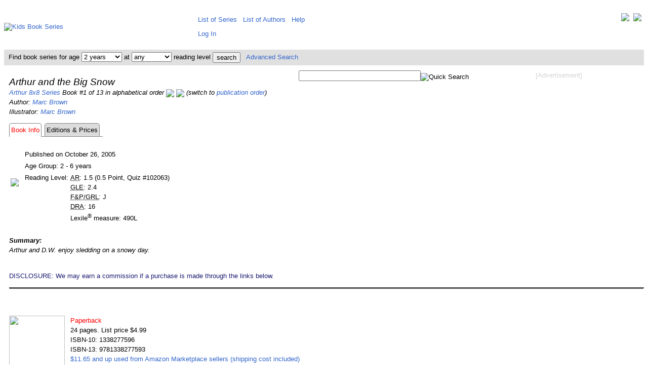

--- FILE ---
content_type: text/html; charset=UTF-8
request_url: https://www.kidsbookseries.com/arthur/and-the-big-snow/?sort=alph
body_size: 4419
content:
<!DOCTYPE html><html><head><title>Arthur and the Big Snow</title><meta http-equiv="Content-Type" content="text/html; charset=utf-8"><meta name="keywords" content="arthur 8x8 series arthur and the big snow by marc brown,arthur and the big snow reading level"><meta name="description" content="Arthur and the Big Snow by Marc Brown - reading level information and list of editions available including their current prices."><meta name="viewport" content="width=device-width, initial-scale=1, user-scalable=yes"><link rel="stylesheet" type="text/css" href="https://www.kidsbookseries.com/styles.css">
<script type="text/javascript">
<!--
function searchbarbyage(pathprefix, rl)
   {
   var w = document.searchbar.age.selectedIndex;
   var url_add = pathprefix.concat("search?age=");
   var url_add = url_add.concat(document.searchbar.age.options[w].value);
   var url_add = url_add.concat("&rl=");
   var url_add = url_add.concat(rl);
   window.location.href = url_add;
   }
function searchbarbyrl(pathprefix, age)
   {
   var w = document.searchbar.rl.selectedIndex;
   var url_add = pathprefix.concat("search?age=");
   var url_add = url_add.concat(age);
   var url_add = url_add.concat("&rl=");
   var url_add = url_add.concat(document.searchbar.rl.options[w].value);
   window.location.href = url_add;
   }
// -->
</script>
<noscript><style> .jsonly { display: none } </style></noscript>
</head>
<body><div class="full style="line-height:130%;vertical-align:top;"><table style="border:0px;border-collapse:collapse;border-spacing:0px;padding:5px;margin:0px;vertical-align:top;"><tr style="padding:0px;margin:0px;"><td style="padding:0px;margin-left:auto;margin-right:auto;height:80px;width:371px;"><a href="https://www.kidsbookseries.com/"><img src="../../images/other/kidsbookseries.gif" width=371 height=80 alt="Kids Book Series"></a></td><td colspan=2 style="height:80px;vertical-align:middle;padding:5px 5px 5px 5px;margin:0px;line-height:200%;"><div style="float:right;"><a href="https://twitter.com/kidsbookseries" title="Visit us on Twitter" target=_blank><img src="../../images/other/twitter-32.jpg" style="vertical-align:top;"></a>&nbsp;&nbsp;<a href="https://www.facebook.com/kidsbookseries" title="Visit our Facebook Page" target=_blank><img src="../../images/other/facebook-32.jpg" style="vertical-align:top;"></a></div><span class="full">&nbsp;&thinsp;<a href="https://www.kidsbookseries.com/list/sorted-alphabetically" style="white-space:nowrap;vertical-align:top;">List of Series</a>&nbsp;&nbsp;&nbsp;<a href="https://www.kidsbookseries.com/list/authors" style="white-space:nowrap;vertical-align:top;">List of Authors</a>&nbsp;&nbsp;&nbsp;<a href="https://www.kidsbookseries.com/help/">Help</a></span><br><span class="fulllarge"><span class="full">&nbsp;&thinsp;<a href="../../account/login">Log In</a></td></tr><tr style="background-color:#E0E0E0;color:black;"><td colspan=3><form name="searchbar" method=post action="https://www.kidsbookseries.com/code/searchbar.php" style="margin:0px; padding:4px;">&nbsp;Find book series for age&nbsp;<select name="age" class="full" onChange="searchbarbyage('https://www.kidsbookseries.com/','')"><option selected value="any">any<option value="1">1 year<option selected value="2">2 years<option value="3">3 years<option value="4">4 years<option value="5">5 years<option value="6">6 years<option value="7">7 years<option value="8">8 years<option value="9">9 years<option value="10">10 years<option value="11">11 years<option value="12">12 years<option value="13">13 years<option value="14">14 years<option value="15">15 years<option value="16">16 years<option value="17">17+ years</select> at <select name="rl" class="full" onChange="searchbarbyrl('https://www.kidsbookseries.com/','')"><option selected value="any">any<option value="1">1st grade<option value="2">2nd grade<option value="3">3rd grade<option value="4">4th grade<option value="5">5th grade<option value="6">6th grade<option value="7">7th grade</select> reading level <input type="submit" class="full" style="vertical-align:middle;" value="search">&nbsp;&nbsp;&nbsp;<a href="https://www.kidsbookseries.com/advancedsearch">Advanced Search</a></form></td></tr><tr><td colspan=2 style="vertical-align:top;background-color:white;padding:10px 0px 10px 10px;line-height:150%;"><div style="float:right;padding:0 0 5px 10px;text-align:center;"><span style="color:lightgray;">[Advertisement]</span><br><br>
<script async src="//pagead2.googlesyndication.com/pagead/js/adsbygoogle.js"></script>
<!-- kbs-336x280-tr -->
<ins class="adsbygoogle"
     style="display:inline-block;width:336px;height:280px"
     data-ad-client="ca-pub-9824921978005974"
     data-ad-slot="4499269640"></ins>
<script>
(adsbygoogle = window.adsbygoogle || []).push({});
</script>
<br><br><br><br></div><div style="float:right;padding:0 0 5px 0;text-align:right;"><form name="searchbox" method="post" action="https://www.kidsbookseries.com/code/searchbox.php"><input type="text" class"full" name="keyword" size="28"><input type="image" class="full" style="vertical-align:bottom;" src="../../images/icons/searchbutton.gif" alt="Quick Search"></form></div><div style="text-align:center;float:right;clear:right;padding:0px 0px 0px 15px;margin:0px;line-height:120%;"></div><p><i><span class="fulllarge">Arthur and the Big Snow</span><br>
<a href="https://www.kidsbookseries.com/arthur-8x8-series/book-list-alphabetical-order">Arthur 8x8 Series</a> Book #1 of 13 in alphabetical order <img src="../../images/icons/previousdisabled.jpg" style="vertical-align:middle;"></a> <a href="../and-the-dog-show/?sort=alph"title="Go to the next book in this series."><img src="../../images/icons/next.jpg" style="vertical-align:middle;"></a> (switch to <a href="../and-the-big-snow/">publication order</a>)<br>
Author: <a href="https://www.kidsbookseries.com/author/marc-brown/">Marc Brown</a><br>
Illustrator: <a href="https://www.kidsbookseries.com/author/marc-brown/">Marc Brown</a><br>
<table style="border:0px;border-collapse:separate;border-spacing:0px;padding:0px;margin:0px;"><tr><td style="text-align:right;margin:0px;padding:3px;border-style:solid solid none solid;border-color:gray;border-width:1px;border-radius:5px 5px 0px 0px;"><span style="color:red;">Book Info</span></td><td style="text-align:right;margin:0px;padding:3px;border-style:none none solid none;border-color:gray;border-width:1px;"> </td><td style="text-align:right;margin:0px;padding:3px;border-style:solid;border-color:gray;border-width:1px;background-color:gainsboro;border-radius:5px 5px 0px 0px;"><div style="height:100%;width:100%"><a style="color:black;" title="Today's Book Edition Prices and Availability" href="editions-prices?sort=alph">Editions & Prices</a></div></td><td style="text-align:right;margin:0px;padding:3px;border-style:none none solid none;border-color:gray;border-width:1px;"> </td></tr></table><table><tr><td><img style="padding:20px 5px 10px 0;" src="../../images/books/0316/0316057703amz.jpg"></td><td><br><table style="margin:0;padding:0;border:0;"><tr><td colspan=2>Published on October 26, 2005</td></tr><tr><td colspan=2>Age Group: 2 - 6 years</td></tr><tr><td style="vertical-align:top;">Reading Level: </td><td><abbr title="Accelerated Reader">AR</abbr>: 1.5 (0.5 Point, Quiz #102063)<br><abbr title="Grade Level Equivalent">GLE</abbr>: 2.4<br><abbr title="Fountas and Pinnell/Guided Reading Level">F&P/GRL</abbr>: J<br><abbr title="Developmental Reading Assessment">DRA</abbr>: 16<br>Lexile<sup>&reg;</sup> measure: 490L</td></tr></table></td></tr></table><br clear=left>
<b>Summary:</b><br>
Arthur and D.W. enjoy sledding on a snowy day.
<br><br>
</i></p>

<p>
<span style="color:midnightblue">DISCLOSURE: We may earn a commission if a purchase is made through the links below.</span><br>
<hr style="border-top:3px double;">
</p>
<br><table style="border-collapse:collapse;border-spacing:0px;padding:0px;"><tr><td class="fullbookimage"><div style="background-image:url('../../images/books/1338/1338277596amz.jpg');background-repeat:no-repeat;background-position:center;padding:0px;margin:0px;border:0px;width:110px;height:110px;"><img src="../../images/other/invisible.gif" width=110 height=110 ></div></td><td style="text-align:left;vertical-align:top;"><span style= "color:red;">Paperback</span><br>24 pages. List price $4.99<br>ISBN-10: 1338277596<br>ISBN-13: 9781338277593<br><a rel="nofollow" href="https://www.amazon.com/gp/offer-listing/1338277596/sr=/qid=/ref=olp_tab_used?tag=kbsmaineditions-20&ie=UTF8&colid=&coliid=&condition=used&me=&qid=&seller=&sr=" target=_blank>$11.65 and up used from Amazon Marketplace sellers (shipping cost included)</a><br></span></td><br></tr></table><br><table style="border-collapse:collapse;border-spacing:0px;padding:0px;"><tr><td class="fullbookimage"><div style="background-image:url('../../images/books/0316/0316057703amz.jpg');background-repeat:no-repeat;background-position:center;padding:0px;margin:0px;border:0px;width:110px;height:110px;"><img src="../../images/other/invisible.gif" width=110 height=110 ></div></td><td style="text-align:left;vertical-align:top;"><span style= "color:red;">Paperback</span><br>24 pages. List price $3.99<br>ISBN-10: 0316057703<br>ISBN-13: 9780316057707<br><a rel="nofollow" href="https://www.amazon.com/gp/offer-listing/0316057703/sr=/qid=/ref=olp_tab_used?tag=kbsmaineditions-20&ie=UTF8&colid=&coliid=&condition=used&me=&qid=&seller=&sr=" target=_blank>$11.09 and up used from Amazon Marketplace sellers (shipping cost included)</a><br></span></td><br></tr></table><br><table style="border-collapse:collapse;border-spacing:0px;padding:0px;"><tr><td class="fullbookimage"><div style="background-image:url('../../images/books/B077/B077MHYXGJamz.jpg');background-repeat:no-repeat;background-position:center;padding:0px;margin:0px;border:0px;width:101px;height:110px;"><img src="../../images/other/invisible.gif" width=101 height=110 ></div></td><td style="text-align:left;vertical-align:top;"><span style= "color:red;">Kindle eBook</span><br>24 pages. List price not available.<br><a rel="nofollow" href="https://www.amazon.com/dp/B077MHYXGJ?tag=kbsmaineditions-20" target=_blank>Check current price on Amazon.com</a><br></span></td><br></tr></table>
<br><br><a href="editions-prices">... more editions & prices</a><br>
<p>
<hr style="border-top:3px double;">
<a id="pricing-disclaimer"></a>*Book prices and availability listed here are updated at least hourly and are subject to change. Any price and availability information displayed on Amazon at the time of purchase will apply to the purchase of the book.<br>
</p>

<p style="text-align:center;">
Book #:&nbsp;
 1&nbsp;<a href="../and-the-dog-show/?sort=alph"> 2</a>&nbsp;<a href="../helps-out/?sort=alph"> 3</a>&nbsp;<a href="../jumps-into-fall/?sort=alph"> 4</a>&nbsp;<a href="../tells-a-story/?sort=alph"> 5</a>&nbsp;<a href="../to-the-rescue/?sort=alph"> 6</a>&nbsp;<a href="../s-birthday-surprise/?sort=alph"> 7</a>&nbsp;<a href="../s-heart-mix-up/?sort=alph"> 8</a>&nbsp;<a href="../s-homework/?sort=alph"> 9</a>&nbsp;<a href="../s-jelly-beans/?sort=alph"> 10</a>&nbsp;<a href="../s-mystery-babysitter/?sort=alph"> 11</a>&nbsp;<a href="../s-off-to-school/?sort=alph"> 12</a>&nbsp;<a href="../s-tree-house/?sort=alph"> 13</a>&nbsp;<br>
<a href="../../arthur-8x8-series/book-sets/"> Complete or Partial Sets of Up to 13 Books</a>
</p>
</td></tr>

<tr><td colspan=3 style="text-align:center">
<script type="text/javascript">
amzn_assoc_tracking_id = "kbsnacf2-20";
amzn_assoc_ad_mode = "manual";
amzn_assoc_ad_type = "smart";
amzn_assoc_marketplace = "amazon";
amzn_assoc_region = "US";
amzn_assoc_design = "enhanced_links";
amzn_assoc_asins = "B00FMWWN6U";
amzn_assoc_placement = "adunit";
</script>
<script src="//z-na.amazon-adsystem.com/widgets/onejs?MarketPlace=US"></script>
</td></tr>
<tr style="border:0px;padding:5px;margin:0px;"><td colspan=3 style="border:0px;padding:5px;margin:0px;background-color:white;text-align:center;"><p><hr><img src="../../images/other/placeholder616.gif"><br clear=all><div align="center"><span style="color:lightgray;">[Advertisement]</span><br><br>
<script async src="//pagead2.googlesyndication.com/pagead/js/adsbygoogle.js"></script>
<!-- kbs-728x90 -->
<ins class="adsbygoogle"
     style="display:inline-block;width:728px;height:90px"
     data-ad-client="ca-pub-9824921978005974"
     data-ad-slot="9781082846"></ins>
<script>
(adsbygoogle = window.adsbygoogle || []).push({});
</script>
<hr><table style="margin:auto;"><tr><td style="padding:5px 10px;margin:5px;line-height:150%;vertical-align:top;"><a href="https://www.kidsbookseries.com/arthur/and-the-big-snow/?sort=alph&version=mobile">Mobile Version</a><br><a href="https://www.kidsbookseries.com/arthur/and-the-big-snow/?sort=alph&version=tablet">Tablet Version</a></td><td style="padding:5px 10px;margin:5px;line-height:150%;"><a href="https://www.kidsbookseries.com/list/recently-published">Recently Published</a><br><a href="https://www.kidsbookseries.com/list/to-be-published-soon">To Be Published Soon</a></td><td style="padding:5px 10px;margin:5px;line-height:150%;"><a href="https://www.kidsbookseries.com/general/whybookseries">Why Book Series</a><br><a href="https://www.kidsbookseries.com/general/buyusedbooks">Buying Used Books</a></td><td style="padding:5px 10px;margin:5px;line-height:150%;"><a href="https://www.kidsbookseries.com/general/sitenews">Site News</a><br><a href="https://www.kidsbookseries.com/general/volunteeropportunities">Volunteer</a></td><td style="padding:5px 10px;margin:5px;line-height:150%;"><a href="https://www.kidsbookseries.com/general/aboutus">About Us</a><br><a href="https://www.kidsbookseries.com/general/supportus">Support Us</a><br></td></tr></table><br><br><span style="color:gray">Page Last Updated: November 29, 2020<br><br></span><span style="color:gray">Copyright &copy; 2008-2026 WebData Technology Corporation. All rights reserved. Lexile<sup>&reg;</sup> and the Lexile<sup>&reg;</sup> logo are are trademarks of MetaMetrics, Inc., and are registered in the United States and abroad. The trademarks and names of other companies and products mentioned herein are the property of their respective owners. Use of this website constitutes acceptance of the KidsBookSeries <a href="https://www.kidsbookseries.com/general/useragreement">User Agreement</a> and <a href="https://www.kidsbookseries.com/general/privacypolicy">Privacy Policy</a>. DISCLOSURE: We use affiliate links and may earn a commission if a purchase is made through them.</span></p></td></tr></table><script type="text/javascript">
<!--
var gaJsHost = (("https:" == document.location.protocol) ? "https://ssl." : "http://www.");
document.write(unescape("%3Cscript src='" + gaJsHost + "google-analytics.com/ga.js' type='text/javascript'%3E%3C/script%3E"));
// -->
</script>
<script type="text/javascript">
<!--
try {
var pageTracker = _gat._getTracker("UA-12012539-2");
pageTracker._trackPageview();
} catch(err) {}
// -->
</script>

</div>
</body>

</html>


--- FILE ---
content_type: text/html; charset=utf-8
request_url: https://www.google.com/recaptcha/api2/aframe
body_size: 268
content:
<!DOCTYPE HTML><html><head><meta http-equiv="content-type" content="text/html; charset=UTF-8"></head><body><script nonce="BfkxdEEZpS15ykn2N5M2jQ">/** Anti-fraud and anti-abuse applications only. See google.com/recaptcha */ try{var clients={'sodar':'https://pagead2.googlesyndication.com/pagead/sodar?'};window.addEventListener("message",function(a){try{if(a.source===window.parent){var b=JSON.parse(a.data);var c=clients[b['id']];if(c){var d=document.createElement('img');d.src=c+b['params']+'&rc='+(localStorage.getItem("rc::a")?sessionStorage.getItem("rc::b"):"");window.document.body.appendChild(d);sessionStorage.setItem("rc::e",parseInt(sessionStorage.getItem("rc::e")||0)+1);localStorage.setItem("rc::h",'1769140032273');}}}catch(b){}});window.parent.postMessage("_grecaptcha_ready", "*");}catch(b){}</script></body></html>